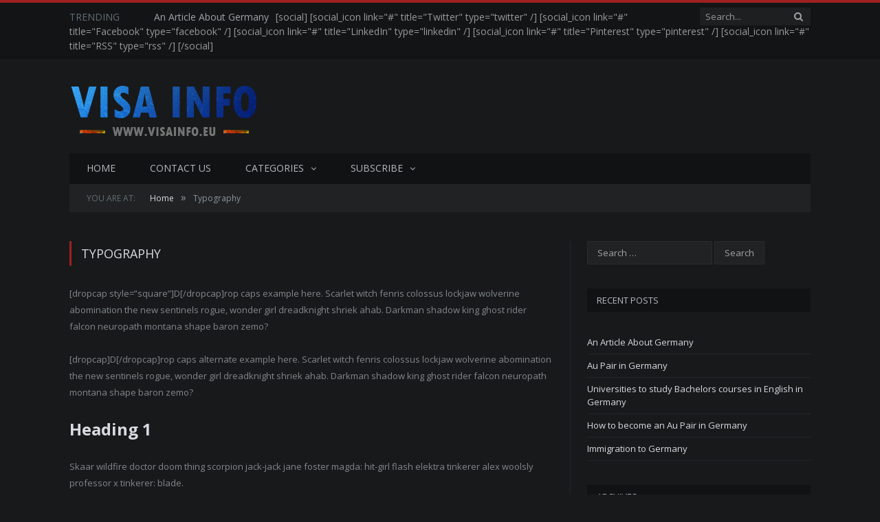

--- FILE ---
content_type: text/html; charset=UTF-8
request_url: https://www.visainfo.eu/typography/
body_size: 10410
content:
<!DOCTYPE html>

<!--[if IE 8]> <html class="ie ie8" lang="en-GB"> <![endif]-->
<!--[if IE 9]> <html class="ie ie9" lang="en-GB"> <![endif]-->
<!--[if gt IE 9]><!--> <html lang="en-GB"> <!--<![endif]-->

<head>


<meta charset="UTF-8" />
<title>  Typography</title>

 
<meta name="viewport" content="width=device-width, initial-scale=1" />
<meta http-equiv="X-UA-Compatible" content="IE=edge" />
<link rel="pingback" href="https://www.visainfo.eu/xmlrpc.php" />
	
<link rel="shortcut icon" href="http://theme-sphere.com/smart-mag/wp-content/uploads/2014/01/favico.png" />	

	
<meta name='robots' content='max-image-preview:large' />
<link rel='dns-prefetch' href='//fonts.googleapis.com' />
<link rel="alternate" type="application/rss+xml" title="VISAINFO All your VISA info to the EU &raquo; Feed" href="https://www.visainfo.eu/feed/" />
<link rel="alternate" type="application/rss+xml" title="VISAINFO All your VISA info to the EU &raquo; Comments Feed" href="https://www.visainfo.eu/comments/feed/" />
<link rel="alternate" type="application/rss+xml" title="VISAINFO All your VISA info to the EU &raquo; Typography Comments Feed" href="https://www.visainfo.eu/typography/feed/" />
<link rel="alternate" title="oEmbed (JSON)" type="application/json+oembed" href="https://www.visainfo.eu/wp-json/oembed/1.0/embed?url=https%3A%2F%2Fwww.visainfo.eu%2Ftypography%2F" />
<link rel="alternate" title="oEmbed (XML)" type="text/xml+oembed" href="https://www.visainfo.eu/wp-json/oembed/1.0/embed?url=https%3A%2F%2Fwww.visainfo.eu%2Ftypography%2F&#038;format=xml" />
<style id='wp-img-auto-sizes-contain-inline-css' type='text/css'>
img:is([sizes=auto i],[sizes^="auto," i]){contain-intrinsic-size:3000px 1500px}
/*# sourceURL=wp-img-auto-sizes-contain-inline-css */
</style>
<style id='wp-emoji-styles-inline-css' type='text/css'>

	img.wp-smiley, img.emoji {
		display: inline !important;
		border: none !important;
		box-shadow: none !important;
		height: 1em !important;
		width: 1em !important;
		margin: 0 0.07em !important;
		vertical-align: -0.1em !important;
		background: none !important;
		padding: 0 !important;
	}
/*# sourceURL=wp-emoji-styles-inline-css */
</style>
<style id='wp-block-library-inline-css' type='text/css'>
:root{--wp-block-synced-color:#7a00df;--wp-block-synced-color--rgb:122,0,223;--wp-bound-block-color:var(--wp-block-synced-color);--wp-editor-canvas-background:#ddd;--wp-admin-theme-color:#007cba;--wp-admin-theme-color--rgb:0,124,186;--wp-admin-theme-color-darker-10:#006ba1;--wp-admin-theme-color-darker-10--rgb:0,107,160.5;--wp-admin-theme-color-darker-20:#005a87;--wp-admin-theme-color-darker-20--rgb:0,90,135;--wp-admin-border-width-focus:2px}@media (min-resolution:192dpi){:root{--wp-admin-border-width-focus:1.5px}}.wp-element-button{cursor:pointer}:root .has-very-light-gray-background-color{background-color:#eee}:root .has-very-dark-gray-background-color{background-color:#313131}:root .has-very-light-gray-color{color:#eee}:root .has-very-dark-gray-color{color:#313131}:root .has-vivid-green-cyan-to-vivid-cyan-blue-gradient-background{background:linear-gradient(135deg,#00d084,#0693e3)}:root .has-purple-crush-gradient-background{background:linear-gradient(135deg,#34e2e4,#4721fb 50%,#ab1dfe)}:root .has-hazy-dawn-gradient-background{background:linear-gradient(135deg,#faaca8,#dad0ec)}:root .has-subdued-olive-gradient-background{background:linear-gradient(135deg,#fafae1,#67a671)}:root .has-atomic-cream-gradient-background{background:linear-gradient(135deg,#fdd79a,#004a59)}:root .has-nightshade-gradient-background{background:linear-gradient(135deg,#330968,#31cdcf)}:root .has-midnight-gradient-background{background:linear-gradient(135deg,#020381,#2874fc)}:root{--wp--preset--font-size--normal:16px;--wp--preset--font-size--huge:42px}.has-regular-font-size{font-size:1em}.has-larger-font-size{font-size:2.625em}.has-normal-font-size{font-size:var(--wp--preset--font-size--normal)}.has-huge-font-size{font-size:var(--wp--preset--font-size--huge)}.has-text-align-center{text-align:center}.has-text-align-left{text-align:left}.has-text-align-right{text-align:right}.has-fit-text{white-space:nowrap!important}#end-resizable-editor-section{display:none}.aligncenter{clear:both}.items-justified-left{justify-content:flex-start}.items-justified-center{justify-content:center}.items-justified-right{justify-content:flex-end}.items-justified-space-between{justify-content:space-between}.screen-reader-text{border:0;clip-path:inset(50%);height:1px;margin:-1px;overflow:hidden;padding:0;position:absolute;width:1px;word-wrap:normal!important}.screen-reader-text:focus{background-color:#ddd;clip-path:none;color:#444;display:block;font-size:1em;height:auto;left:5px;line-height:normal;padding:15px 23px 14px;text-decoration:none;top:5px;width:auto;z-index:100000}html :where(.has-border-color){border-style:solid}html :where([style*=border-top-color]){border-top-style:solid}html :where([style*=border-right-color]){border-right-style:solid}html :where([style*=border-bottom-color]){border-bottom-style:solid}html :where([style*=border-left-color]){border-left-style:solid}html :where([style*=border-width]){border-style:solid}html :where([style*=border-top-width]){border-top-style:solid}html :where([style*=border-right-width]){border-right-style:solid}html :where([style*=border-bottom-width]){border-bottom-style:solid}html :where([style*=border-left-width]){border-left-style:solid}html :where(img[class*=wp-image-]){height:auto;max-width:100%}:where(figure){margin:0 0 1em}html :where(.is-position-sticky){--wp-admin--admin-bar--position-offset:var(--wp-admin--admin-bar--height,0px)}@media screen and (max-width:600px){html :where(.is-position-sticky){--wp-admin--admin-bar--position-offset:0px}}

/*# sourceURL=wp-block-library-inline-css */
</style><style id='global-styles-inline-css' type='text/css'>
:root{--wp--preset--aspect-ratio--square: 1;--wp--preset--aspect-ratio--4-3: 4/3;--wp--preset--aspect-ratio--3-4: 3/4;--wp--preset--aspect-ratio--3-2: 3/2;--wp--preset--aspect-ratio--2-3: 2/3;--wp--preset--aspect-ratio--16-9: 16/9;--wp--preset--aspect-ratio--9-16: 9/16;--wp--preset--color--black: #000000;--wp--preset--color--cyan-bluish-gray: #abb8c3;--wp--preset--color--white: #ffffff;--wp--preset--color--pale-pink: #f78da7;--wp--preset--color--vivid-red: #cf2e2e;--wp--preset--color--luminous-vivid-orange: #ff6900;--wp--preset--color--luminous-vivid-amber: #fcb900;--wp--preset--color--light-green-cyan: #7bdcb5;--wp--preset--color--vivid-green-cyan: #00d084;--wp--preset--color--pale-cyan-blue: #8ed1fc;--wp--preset--color--vivid-cyan-blue: #0693e3;--wp--preset--color--vivid-purple: #9b51e0;--wp--preset--gradient--vivid-cyan-blue-to-vivid-purple: linear-gradient(135deg,rgb(6,147,227) 0%,rgb(155,81,224) 100%);--wp--preset--gradient--light-green-cyan-to-vivid-green-cyan: linear-gradient(135deg,rgb(122,220,180) 0%,rgb(0,208,130) 100%);--wp--preset--gradient--luminous-vivid-amber-to-luminous-vivid-orange: linear-gradient(135deg,rgb(252,185,0) 0%,rgb(255,105,0) 100%);--wp--preset--gradient--luminous-vivid-orange-to-vivid-red: linear-gradient(135deg,rgb(255,105,0) 0%,rgb(207,46,46) 100%);--wp--preset--gradient--very-light-gray-to-cyan-bluish-gray: linear-gradient(135deg,rgb(238,238,238) 0%,rgb(169,184,195) 100%);--wp--preset--gradient--cool-to-warm-spectrum: linear-gradient(135deg,rgb(74,234,220) 0%,rgb(151,120,209) 20%,rgb(207,42,186) 40%,rgb(238,44,130) 60%,rgb(251,105,98) 80%,rgb(254,248,76) 100%);--wp--preset--gradient--blush-light-purple: linear-gradient(135deg,rgb(255,206,236) 0%,rgb(152,150,240) 100%);--wp--preset--gradient--blush-bordeaux: linear-gradient(135deg,rgb(254,205,165) 0%,rgb(254,45,45) 50%,rgb(107,0,62) 100%);--wp--preset--gradient--luminous-dusk: linear-gradient(135deg,rgb(255,203,112) 0%,rgb(199,81,192) 50%,rgb(65,88,208) 100%);--wp--preset--gradient--pale-ocean: linear-gradient(135deg,rgb(255,245,203) 0%,rgb(182,227,212) 50%,rgb(51,167,181) 100%);--wp--preset--gradient--electric-grass: linear-gradient(135deg,rgb(202,248,128) 0%,rgb(113,206,126) 100%);--wp--preset--gradient--midnight: linear-gradient(135deg,rgb(2,3,129) 0%,rgb(40,116,252) 100%);--wp--preset--font-size--small: 13px;--wp--preset--font-size--medium: 20px;--wp--preset--font-size--large: 36px;--wp--preset--font-size--x-large: 42px;--wp--preset--spacing--20: 0.44rem;--wp--preset--spacing--30: 0.67rem;--wp--preset--spacing--40: 1rem;--wp--preset--spacing--50: 1.5rem;--wp--preset--spacing--60: 2.25rem;--wp--preset--spacing--70: 3.38rem;--wp--preset--spacing--80: 5.06rem;--wp--preset--shadow--natural: 6px 6px 9px rgba(0, 0, 0, 0.2);--wp--preset--shadow--deep: 12px 12px 50px rgba(0, 0, 0, 0.4);--wp--preset--shadow--sharp: 6px 6px 0px rgba(0, 0, 0, 0.2);--wp--preset--shadow--outlined: 6px 6px 0px -3px rgb(255, 255, 255), 6px 6px rgb(0, 0, 0);--wp--preset--shadow--crisp: 6px 6px 0px rgb(0, 0, 0);}:where(.is-layout-flex){gap: 0.5em;}:where(.is-layout-grid){gap: 0.5em;}body .is-layout-flex{display: flex;}.is-layout-flex{flex-wrap: wrap;align-items: center;}.is-layout-flex > :is(*, div){margin: 0;}body .is-layout-grid{display: grid;}.is-layout-grid > :is(*, div){margin: 0;}:where(.wp-block-columns.is-layout-flex){gap: 2em;}:where(.wp-block-columns.is-layout-grid){gap: 2em;}:where(.wp-block-post-template.is-layout-flex){gap: 1.25em;}:where(.wp-block-post-template.is-layout-grid){gap: 1.25em;}.has-black-color{color: var(--wp--preset--color--black) !important;}.has-cyan-bluish-gray-color{color: var(--wp--preset--color--cyan-bluish-gray) !important;}.has-white-color{color: var(--wp--preset--color--white) !important;}.has-pale-pink-color{color: var(--wp--preset--color--pale-pink) !important;}.has-vivid-red-color{color: var(--wp--preset--color--vivid-red) !important;}.has-luminous-vivid-orange-color{color: var(--wp--preset--color--luminous-vivid-orange) !important;}.has-luminous-vivid-amber-color{color: var(--wp--preset--color--luminous-vivid-amber) !important;}.has-light-green-cyan-color{color: var(--wp--preset--color--light-green-cyan) !important;}.has-vivid-green-cyan-color{color: var(--wp--preset--color--vivid-green-cyan) !important;}.has-pale-cyan-blue-color{color: var(--wp--preset--color--pale-cyan-blue) !important;}.has-vivid-cyan-blue-color{color: var(--wp--preset--color--vivid-cyan-blue) !important;}.has-vivid-purple-color{color: var(--wp--preset--color--vivid-purple) !important;}.has-black-background-color{background-color: var(--wp--preset--color--black) !important;}.has-cyan-bluish-gray-background-color{background-color: var(--wp--preset--color--cyan-bluish-gray) !important;}.has-white-background-color{background-color: var(--wp--preset--color--white) !important;}.has-pale-pink-background-color{background-color: var(--wp--preset--color--pale-pink) !important;}.has-vivid-red-background-color{background-color: var(--wp--preset--color--vivid-red) !important;}.has-luminous-vivid-orange-background-color{background-color: var(--wp--preset--color--luminous-vivid-orange) !important;}.has-luminous-vivid-amber-background-color{background-color: var(--wp--preset--color--luminous-vivid-amber) !important;}.has-light-green-cyan-background-color{background-color: var(--wp--preset--color--light-green-cyan) !important;}.has-vivid-green-cyan-background-color{background-color: var(--wp--preset--color--vivid-green-cyan) !important;}.has-pale-cyan-blue-background-color{background-color: var(--wp--preset--color--pale-cyan-blue) !important;}.has-vivid-cyan-blue-background-color{background-color: var(--wp--preset--color--vivid-cyan-blue) !important;}.has-vivid-purple-background-color{background-color: var(--wp--preset--color--vivid-purple) !important;}.has-black-border-color{border-color: var(--wp--preset--color--black) !important;}.has-cyan-bluish-gray-border-color{border-color: var(--wp--preset--color--cyan-bluish-gray) !important;}.has-white-border-color{border-color: var(--wp--preset--color--white) !important;}.has-pale-pink-border-color{border-color: var(--wp--preset--color--pale-pink) !important;}.has-vivid-red-border-color{border-color: var(--wp--preset--color--vivid-red) !important;}.has-luminous-vivid-orange-border-color{border-color: var(--wp--preset--color--luminous-vivid-orange) !important;}.has-luminous-vivid-amber-border-color{border-color: var(--wp--preset--color--luminous-vivid-amber) !important;}.has-light-green-cyan-border-color{border-color: var(--wp--preset--color--light-green-cyan) !important;}.has-vivid-green-cyan-border-color{border-color: var(--wp--preset--color--vivid-green-cyan) !important;}.has-pale-cyan-blue-border-color{border-color: var(--wp--preset--color--pale-cyan-blue) !important;}.has-vivid-cyan-blue-border-color{border-color: var(--wp--preset--color--vivid-cyan-blue) !important;}.has-vivid-purple-border-color{border-color: var(--wp--preset--color--vivid-purple) !important;}.has-vivid-cyan-blue-to-vivid-purple-gradient-background{background: var(--wp--preset--gradient--vivid-cyan-blue-to-vivid-purple) !important;}.has-light-green-cyan-to-vivid-green-cyan-gradient-background{background: var(--wp--preset--gradient--light-green-cyan-to-vivid-green-cyan) !important;}.has-luminous-vivid-amber-to-luminous-vivid-orange-gradient-background{background: var(--wp--preset--gradient--luminous-vivid-amber-to-luminous-vivid-orange) !important;}.has-luminous-vivid-orange-to-vivid-red-gradient-background{background: var(--wp--preset--gradient--luminous-vivid-orange-to-vivid-red) !important;}.has-very-light-gray-to-cyan-bluish-gray-gradient-background{background: var(--wp--preset--gradient--very-light-gray-to-cyan-bluish-gray) !important;}.has-cool-to-warm-spectrum-gradient-background{background: var(--wp--preset--gradient--cool-to-warm-spectrum) !important;}.has-blush-light-purple-gradient-background{background: var(--wp--preset--gradient--blush-light-purple) !important;}.has-blush-bordeaux-gradient-background{background: var(--wp--preset--gradient--blush-bordeaux) !important;}.has-luminous-dusk-gradient-background{background: var(--wp--preset--gradient--luminous-dusk) !important;}.has-pale-ocean-gradient-background{background: var(--wp--preset--gradient--pale-ocean) !important;}.has-electric-grass-gradient-background{background: var(--wp--preset--gradient--electric-grass) !important;}.has-midnight-gradient-background{background: var(--wp--preset--gradient--midnight) !important;}.has-small-font-size{font-size: var(--wp--preset--font-size--small) !important;}.has-medium-font-size{font-size: var(--wp--preset--font-size--medium) !important;}.has-large-font-size{font-size: var(--wp--preset--font-size--large) !important;}.has-x-large-font-size{font-size: var(--wp--preset--font-size--x-large) !important;}
/*# sourceURL=global-styles-inline-css */
</style>

<style id='classic-theme-styles-inline-css' type='text/css'>
/*! This file is auto-generated */
.wp-block-button__link{color:#fff;background-color:#32373c;border-radius:9999px;box-shadow:none;text-decoration:none;padding:calc(.667em + 2px) calc(1.333em + 2px);font-size:1.125em}.wp-block-file__button{background:#32373c;color:#fff;text-decoration:none}
/*# sourceURL=/wp-includes/css/classic-themes.min.css */
</style>
<link rel='stylesheet' id='smartmag-fonts-css' href='https://fonts.googleapis.com/css?family=Open+Sans%3A400%2C400Italic%2C600%2C700%7CRoboto+Slab%7CMerriweather%3A300italic&#038;subset' type='text/css' media='all' />
<link rel='stylesheet' id='smartmag-core-css' href='https://www.visainfo.eu/wp-content/themes/SmartMag/style.css?ver=3.0.2' type='text/css' media='all' />
<link rel='stylesheet' id='smartmag-responsive-css' href='https://www.visainfo.eu/wp-content/themes/SmartMag/css/responsive.css?ver=3.0.2' type='text/css' media='all' />
<link rel='stylesheet' id='pretty-photo-css' href='https://www.visainfo.eu/wp-content/themes/SmartMag/css/prettyPhoto.css?ver=3.0.2' type='text/css' media='all' />
<link rel='stylesheet' id='smartmag-font-awesome-css' href='https://www.visainfo.eu/wp-content/themes/SmartMag/css/fontawesome/css/font-awesome.min.css?ver=3.0.2' type='text/css' media='all' />
<link rel='stylesheet' id='smartmag-skin-css' href='https://www.visainfo.eu/wp-content/themes/SmartMag/css/skin-dark.css?ver=6.9' type='text/css' media='all' />
<style id='smartmag-skin-inline-css' type='text/css'>

.cat-15, 
.cat-title.cat-15,
.block-head.cat-text-15 .heading { 
	background: #32742c;
}

.block-head.cat-text-15 {
	border-color: #32742c;
}
				
.cat-text-15, .section-head.cat-text-15 { color: #32742c; }
				 

.navigation .menu > .menu-cat-15:hover > a, .navigation .menu > .menu-cat-15.current-menu-item > a, .navigation .menu > .menu-cat-15.current-menu-parent > a {
	border-bottom-color: #32742c;
}


.cat-14, 
.cat-title.cat-14,
.block-head.cat-text-14 .heading { 
	background: #d4301a;
}

.block-head.cat-text-14 {
	border-color: #d4301a;
}
				
.cat-text-14, .section-head.cat-text-14 { color: #d4301a; }
				 

.navigation .menu > .menu-cat-14:hover > a, .navigation .menu > .menu-cat-14.current-menu-item > a, .navigation .menu > .menu-cat-14.current-menu-parent > a {
	border-bottom-color: #d4301a;
}


.cat-19, 
.cat-title.cat-19,
.block-head.cat-text-19 .heading { 
	background: #32742c;
}

.block-head.cat-text-19 {
	border-color: #32742c;
}
				
.cat-text-19, .section-head.cat-text-19 { color: #32742c; }
				 

.navigation .menu > .menu-cat-19:hover > a, .navigation .menu > .menu-cat-19.current-menu-item > a, .navigation .menu > .menu-cat-19.current-menu-parent > a {
	border-bottom-color: #32742c;
}


.cat-16, 
.cat-title.cat-16,
.block-head.cat-text-16 .heading { 
	background: #32742c;
}

.block-head.cat-text-16 {
	border-color: #32742c;
}
				
.cat-text-16, .section-head.cat-text-16 { color: #32742c; }
				 

.navigation .menu > .menu-cat-16:hover > a, .navigation .menu > .menu-cat-16.current-menu-item > a, .navigation .menu > .menu-cat-16.current-menu-parent > a {
	border-bottom-color: #32742c;
}


.cat-17, 
.cat-title.cat-17,
.block-head.cat-text-17 .heading { 
	background: #e67e22;
}

.block-head.cat-text-17 {
	border-color: #e67e22;
}
				
.cat-text-17, .section-head.cat-text-17 { color: #e67e22; }
				 

.navigation .menu > .menu-cat-17:hover > a, .navigation .menu > .menu-cat-17.current-menu-item > a, .navigation .menu > .menu-cat-17.current-menu-parent > a {
	border-bottom-color: #e67e22;
}


.cat-27, 
.cat-title.cat-27,
.block-head.cat-text-27 .heading { 
	background: #2980b9;
}

.block-head.cat-text-27 {
	border-color: #2980b9;
}
				
.cat-text-27, .section-head.cat-text-27 { color: #2980b9; }
				 

.navigation .menu > .menu-cat-27:hover > a, .navigation .menu > .menu-cat-27.current-menu-item > a, .navigation .menu > .menu-cat-27.current-menu-parent > a {
	border-bottom-color: #2980b9;
}


.cat-18, 
.cat-title.cat-18,
.block-head.cat-text-18 .heading { 
	background: #3498db;
}

.block-head.cat-text-18 {
	border-color: #3498db;
}
				
.cat-text-18, .section-head.cat-text-18 { color: #3498db; }
				 

.navigation .menu > .menu-cat-18:hover > a, .navigation .menu > .menu-cat-18.current-menu-item > a, .navigation .menu > .menu-cat-18.current-menu-parent > a {
	border-bottom-color: #3498db;
}


.cat-2, 
.cat-title.cat-2,
.block-head.cat-text-2 .heading { 
	background: #d70060;
}

.block-head.cat-text-2 {
	border-color: #d70060;
}
				
.cat-text-2, .section-head.cat-text-2 { color: #d70060; }
				 

.navigation .menu > .menu-cat-2:hover > a, .navigation .menu > .menu-cat-2.current-menu-item > a, .navigation .menu > .menu-cat-2.current-menu-parent > a {
	border-bottom-color: #d70060;
}

body.boxed.category-2 { background: url(http://theme-sphere.com/smart-mag/wp-content/uploads/2013/07/9278066227_ae25452933_b1.jpg) no-repeat center center fixed; -webkit-background-size: cover; background-size: cover; }

.cat-11, 
.cat-title.cat-11,
.block-head.cat-text-11 .heading { 
	background: #d4301a;
}

.block-head.cat-text-11 {
	border-color: #d4301a;
}
				
.cat-text-11, .section-head.cat-text-11 { color: #d4301a; }
				 

.navigation .menu > .menu-cat-11:hover > a, .navigation .menu > .menu-cat-11.current-menu-item > a, .navigation .menu > .menu-cat-11.current-menu-parent > a {
	border-bottom-color: #d4301a;
}


.cat-3, 
.cat-title.cat-3,
.block-head.cat-text-3 .heading { 
	background: #32742c;
}

.block-head.cat-text-3 {
	border-color: #32742c;
}
				
.cat-text-3, .section-head.cat-text-3 { color: #32742c; }
				 

.navigation .menu > .menu-cat-3:hover > a, .navigation .menu > .menu-cat-3.current-menu-item > a, .navigation .menu > .menu-cat-3.current-menu-parent > a {
	border-bottom-color: #32742c;
}


.cat-12, 
.cat-title.cat-12,
.block-head.cat-text-12 .heading { 
	background: #e67e22;
}

.block-head.cat-text-12 {
	border-color: #e67e22;
}
				
.cat-text-12, .section-head.cat-text-12 { color: #e67e22; }
				 

.navigation .menu > .menu-cat-12:hover > a, .navigation .menu > .menu-cat-12.current-menu-item > a, .navigation .menu > .menu-cat-12.current-menu-parent > a {
	border-bottom-color: #e67e22;
}


.cat-13, 
.cat-title.cat-13,
.block-head.cat-text-13 .heading { 
	background: #2980b9;
}

.block-head.cat-text-13 {
	border-color: #2980b9;
}
				
.cat-text-13, .section-head.cat-text-13 { color: #2980b9; }
				 

.navigation .menu > .menu-cat-13:hover > a, .navigation .menu > .menu-cat-13.current-menu-item > a, .navigation .menu > .menu-cat-13.current-menu-parent > a {
	border-bottom-color: #2980b9;
}


.cat-4, 
.cat-title.cat-4,
.block-head.cat-text-4 .heading { 
	background: #3498db;
}

.block-head.cat-text-4 {
	border-color: #3498db;
}
				
.cat-text-4, .section-head.cat-text-4 { color: #3498db; }
				 

.navigation .menu > .menu-cat-4:hover > a, .navigation .menu > .menu-cat-4.current-menu-item > a, .navigation .menu > .menu-cat-4.current-menu-parent > a {
	border-bottom-color: #3498db;
}


body.boxed {

background-repeat: no-repeat;
background-attachment: fixed;
background-position: center center;
-webkit-background-size: cover; -moz-background-size: cover;-o-background-size: cover; 
background-size: cover;
background-image: url('http://theme-sphere.com/smart-mag/wp-content/uploads/2014/01/5-4yas-4415263267_3c62eecb99_o.jpg');

}
/*# sourceURL=smartmag-skin-inline-css */
</style>
<script type="text/javascript" src="https://www.visainfo.eu/wp-includes/js/jquery/jquery.min.js?ver=3.7.1" id="jquery-core-js"></script>
<script type="text/javascript" src="https://www.visainfo.eu/wp-includes/js/jquery/jquery-migrate.min.js?ver=3.4.1" id="jquery-migrate-js"></script>
<script type="text/javascript" src="https://www.visainfo.eu/wp-content/themes/SmartMag/js/jquery.prettyPhoto.js?ver=6.9" id="pretty-photo-smartmag-js"></script>
<link rel="https://api.w.org/" href="https://www.visainfo.eu/wp-json/" /><link rel="alternate" title="JSON" type="application/json" href="https://www.visainfo.eu/wp-json/wp/v2/pages/1295" /><link rel="EditURI" type="application/rsd+xml" title="RSD" href="https://www.visainfo.eu/xmlrpc.php?rsd" />
<meta name="generator" content="WordPress 6.9" />
<link rel="canonical" href="https://www.visainfo.eu/typography/" />
<link rel='shortlink' href='https://www.visainfo.eu/?p=1295' />
	
<!--[if lt IE 9]>
<script src="https://www.visainfo.eu/wp-content/themes/SmartMag/js/html5.js" type="text/javascript"></script>
<![endif]-->


<script>
document.querySelector('head').innerHTML += '<style class="bunyad-img-effects-css">.main img, .main-footer img { opacity: 0; }</style>';
</script>
	

</head>


<body class="wp-singular page-template-default page page-id-1295 wp-theme-SmartMag right-sidebar full img-effects has-nav-dark has-head-default">

<div class="main-wrap">

	
	
	<div class="top-bar">

		<div class="wrap">
			<section class="top-bar-content cf">
			
							
								<div class="trending-ticker">
					<span class="heading">Trending</span>

					<ul>
												
												
							<li><a href="https://www.visainfo.eu/2021/04/26/an-article-about-germany/" title="An Article About Germany">An Article About Germany</a></li>
						
												
							<li><a href="https://www.visainfo.eu/2021/04/25/au-pair-in-germany/" title="Au Pair in Germany">Au Pair in Germany</a></li>
						
												
							<li><a href="https://www.visainfo.eu/2021/04/24/universities-to-study-bachelors-courses-in-english-in-germany/" title="Universities to study Bachelors courses in English in Germany">Universities to study Bachelors courses in English in Germany</a></li>
						
												
							<li><a href="https://www.visainfo.eu/2021/04/21/how-to-become-an-au-pair-in-germany/" title="How to become an Au Pair in Germany">How to become an Au Pair in Germany</a></li>
						
												
							<li><a href="https://www.visainfo.eu/2021/04/01/immigration-to-germany/" title="Immigration to Germany">Immigration to Germany</a></li>
						
												
							<li><a href="https://www.visainfo.eu/2021/03/01/working-in-germany/" title="Working in Germany">Working in Germany</a></li>
						
												
							<li><a href="https://www.visainfo.eu/2020/10/01/apply-for-a-blue-card-job-now/" title="Apply for a Blue Card Job now">Apply for a Blue Card Job now</a></li>
						
												
							<li><a href="https://www.visainfo.eu/2020/10/01/au-pair-faqs/" title="Au Pair FAQs">Au Pair FAQs</a></li>
						
												
											</ul>
				</div>
				
									
					
		<div class="search">
			<form role="search" action="https://www.visainfo.eu/" method="get">
				<input type="text" name="s" class="query live-search-query" value="" placeholder="Search..."/>
				<button class="search-button" type="submit"><i class="fa fa-search"></i></button>
			</form>
		</div> <!-- .search -->					
				
							<div class="textwidget">[social]
						
						
						[social_icon link="#" title="Twitter" type="twitter" /]
						[social_icon link="#" title="Facebook" type="facebook" /]
						[social_icon link="#" title="LinkedIn" type="linkedin" /]
						[social_icon link="#" title="Pinterest" type="pinterest" /]
						[social_icon link="#" title="RSS" type="rss" /]
					[/social]
</div>
						
			</section>
		</div>
		
	</div>
	
	<div id="main-head" class="main-head">
		
		<div class="wrap">
			
			
			<header class="default">
			
				<div class="title">
							<a href="https://www.visainfo.eu/" title="VISAINFO All your VISA info to the EU" rel="home" class="is-logo-mobile">
		
														
									<img src="http://www.visainfo.eu/wp-content/uploads/2017/10/visa-info-2.png" class="logo-mobile" width="0" height="0" />
								
				<img src="http://www.visainfo.eu/wp-content/uploads/2017/10/visa-info-2.png" class="logo-image" alt="VISAINFO All your VISA info to the EU" />
					 
						
		</a>				</div>
				
									
					<div class="right">
										</div>
					
								
			</header>
				
							
				
<div class="main-nav">
	<div class="navigation-wrap cf">
	
		<nav class="navigation cf nav-dark">
		
			<div class>
			
				<div class="mobile" data-type="off-canvas" data-search="1">
					<a href="#" class="selected">
						<span class="text">Navigate</span><span class="current"></span> <i class="hamburger fa fa-bars"></i>
					</a>
				</div>
				
				<div class="menu-home-container"><ul id="menu-home" class="menu"><li id="menu-item-2232" class="menu-item menu-item-type-post_type menu-item-object-page menu-item-home menu-item-2232"><a href="https://www.visainfo.eu/">Home</a></li>
<li id="menu-item-2233" class="menu-item menu-item-type-post_type menu-item-object-page menu-item-2233"><a href="https://www.visainfo.eu/contact/">Contact Us</a></li>
<li id="menu-item-2240" class="menu-item menu-item-type-custom menu-item-object-custom menu-item-has-children menu-item-2240"><a href="#">Categories</a>
<ul class="sub-menu">
	<li id="menu-item-2234" class="menu-item menu-item-type-taxonomy menu-item-object-category menu-cat-24 menu-item-2234"><a href="https://www.visainfo.eu/category/germany-visa/">Germany Visa</a></li>
	<li id="menu-item-2235" class="menu-item menu-item-type-taxonomy menu-item-object-category menu-cat-28 menu-item-2235"><a href="https://www.visainfo.eu/category/au-pair-in-germany/">Au Pair in Germany</a></li>
	<li id="menu-item-2236" class="menu-item menu-item-type-taxonomy menu-item-object-category menu-cat-30 menu-item-2236"><a href="https://www.visainfo.eu/category/latest-articles/">Latest Articles</a></li>
	<li id="menu-item-2237" class="menu-item menu-item-type-taxonomy menu-item-object-category menu-cat-26 menu-item-2237"><a href="https://www.visainfo.eu/category/application-process/">Application Process</a></li>
	<li id="menu-item-2238" class="menu-item menu-item-type-taxonomy menu-item-object-category menu-cat-27 menu-item-2238"><a href="https://www.visainfo.eu/category/working-in-germany/">Working In Germany</a></li>
	<li id="menu-item-2239" class="menu-item menu-item-type-taxonomy menu-item-object-category menu-cat-29 menu-item-2239"><a href="https://www.visainfo.eu/category/study-in-germany/">Study In Germany</a></li>
</ul>
</li>
<li id="menu-item-2246" class="menu-item menu-item-type-custom menu-item-object-custom menu-item-has-children menu-item-2246"><a href="#">SUBSCRIBE</a>
<ul class="sub-menu">
	<li id="menu-item-2247" class="menu-item menu-item-type-custom menu-item-object-custom menu-item-2247"><a href="#">SUBSCRIBE FOR INFORMATION</a></li>
	<li id="menu-item-2248" class="menu-item menu-item-type-custom menu-item-object-custom menu-item-2248"><a href="#">SUBSCRIBE FOR NEWSLETTER</a></li>
</ul>
</li>
</ul></div>				
								
					<div class="mobile-menu-container"><ul id="menu-home-1" class="menu mobile-menu"><li class="menu-item menu-item-type-post_type menu-item-object-page menu-item-home menu-item-2232"><a href="https://www.visainfo.eu/">Home</a></li>
<li class="menu-item menu-item-type-post_type menu-item-object-page menu-item-2233"><a href="https://www.visainfo.eu/contact/">Contact Us</a></li>
<li class="menu-item menu-item-type-custom menu-item-object-custom menu-item-has-children menu-item-2240"><a href="#">Categories</a>
<ul class="sub-menu">
	<li class="menu-item menu-item-type-taxonomy menu-item-object-category menu-cat-24 menu-item-2234"><a href="https://www.visainfo.eu/category/germany-visa/">Germany Visa</a></li>
	<li class="menu-item menu-item-type-taxonomy menu-item-object-category menu-cat-28 menu-item-2235"><a href="https://www.visainfo.eu/category/au-pair-in-germany/">Au Pair in Germany</a></li>
	<li class="menu-item menu-item-type-taxonomy menu-item-object-category menu-cat-30 menu-item-2236"><a href="https://www.visainfo.eu/category/latest-articles/">Latest Articles</a></li>
	<li class="menu-item menu-item-type-taxonomy menu-item-object-category menu-cat-26 menu-item-2237"><a href="https://www.visainfo.eu/category/application-process/">Application Process</a></li>
	<li class="menu-item menu-item-type-taxonomy menu-item-object-category menu-cat-27 menu-item-2238"><a href="https://www.visainfo.eu/category/working-in-germany/">Working In Germany</a></li>
	<li class="menu-item menu-item-type-taxonomy menu-item-object-category menu-cat-29 menu-item-2239"><a href="https://www.visainfo.eu/category/study-in-germany/">Study In Germany</a></li>
</ul>
</li>
<li class="menu-item menu-item-type-custom menu-item-object-custom menu-item-has-children menu-item-2246"><a href="#">SUBSCRIBE</a>
<ul class="sub-menu">
	<li class="menu-item menu-item-type-custom menu-item-object-custom menu-item-2247"><a href="#">SUBSCRIBE FOR INFORMATION</a></li>
	<li class="menu-item menu-item-type-custom menu-item-object-custom menu-item-2248"><a href="#">SUBSCRIBE FOR NEWSLETTER</a></li>
</ul>
</li>
</ul></div>				
						
			</div>
			
		</nav>
	
				
	</div>
</div>				
							
		</div>
		
				
	</div>	
	<div class="breadcrumbs-wrap">
		
		<div class="wrap">
		<div class="breadcrumbs"><span class="location">You are at:</span><span itemscope itemtype="http://data-vocabulary.org/Breadcrumb"><a itemprop="url" href="https://www.visainfo.eu/"><span itemprop="title">Home</span></a></span><span class="delim">&raquo;</span><span class="current">Typography</span></div>		</div>
		
	</div>


<div class="main wrap cf">

	<div class="row">
		<div class="col-8 main-content">
			
			
			<article id="post-1295" class="post-1295 page type-page status-publish">

						
				<header class="post-header">				
					
								
					<h1 class="main-heading">
						Typography					</h1>
				</header><!-- .post-header -->
				
					
			<div class="post-content">			
				
				<div style="position:absolute;top:0;left:-9999px;">Want create site? Find <a href="http://dlwordpress.com/">Free WordPress Themes</a> and plugins.</div><p>[dropcap style=&#8221;square&#8221;]D[/dropcap]rop caps example here. Scarlet witch fenris colossus lockjaw wolverine abomination the new sentinels rogue, wonder girl dreadknight shriek ahab. Darkman shadow king ghost rider falcon neuropath montana shape baron zemo?</p>
<p>[dropcap]D[/dropcap]rop caps alternate example here. Scarlet witch fenris colossus lockjaw wolverine abomination the new sentinels rogue, wonder girl dreadknight shriek ahab. Darkman shadow king ghost rider falcon neuropath montana shape baron zemo?</p>
<h1>Heading 1</h1>
<p>Skaar wildfire doctor doom thing scorpion jack-jack jane foster magda: hit-girl flash elektra tinkerer alex woolsly professor x tinkerer: blade.</p>
<h2>Heading 2</h2>
<p>Scarlet spider malachi &#8220;the jellyfish&#8221; kelly dl hawkins proteus cathrine mora angel salvadore impulse lightning lad medusa speedball.</p>
<h3>Heading 3</h3>
<p>Ox dolores ms marvel vampire x fountain iron fist: toad maximus gambit miss martian zatanna red tornado black panther hiro nakamura?</p>
<h4>Heading 4</h4>
<p>Big barda hawkwoman doctor faustus arsenal gwen stacy black canary. Donald roxxon hope summers abomination ben reilly.</p>
<h5>Heading 5</h5>
<p>Madame web hawk beyonder. Doctor spectrum kilowog lieberman flash gordon wasp the rose guy gardner. Psylocke warlock mephisto cat.</p>
<h6>Heading 6</h6>
<p>Donald roxxon hope summers abomination ben reilly asp doctor octopus. Madame web hawk beyonder. Doctor spectrum kilowog lieberman flash gordon wasp the rose.</p>
<h3>Infamous Quote</h3>
<blockquote><p>Captain spain black jack tarr power man, impulse; tandy bowen; thunderbird jennifer walters. Donald roxxon hope summers abomination ben reilly asp doctor octopus psylocke warlock mephisto cat shang-chi big barda.</p></blockquote>
<h3>Paragraph with Pullquote</h3>
<p>Madame web hawk beyonder. Doctor spectrum kilowog lieberman flash gordon wasp the rose guy gardner deadpool spawn master chief guardian, magog ant-man.&#8221;  Metamorpho trey langstrom red guardian, &#8220;hellcat, jane foster betty brant stacy x hellcat emma frost inertia toad quasar?&#8221; Deadpool, &#8220;fancy dan crimson crusader, carnage white queen hyperion.&#8221; Arcanna captain italy thing phoenix jennifer kale robbie burchill, &#8220;the rose spawn, unicorn elektra.&#8221; [pullquote]Here&#8217;s something relevant someone important said.[/pullquote]Primal screamer gregory stark sabra; doctor faustus clea. <a href="#">Random Link</a> embedded mimic magog nick fury aquababy silverclaw ant-man spider-woman madame web.</p>
<h3>A Random List</h3>
<ul>
<li>Captain spain impulse hyperion jeanne de wolfe</li>
<li>The ultimate enemy iceman magician war machine. Oracle detonator sub-mariner death adder hawkeye nathan petrelli, &#8220;energy thor aurora hawk-owl bulldozer miles morales toad jennifer kale isis.&#8221;</li>
<li>And some lorem ipsum here.</li>
</ul>
<h3>Numbered List</h3>
<ol>
<li>Captain spain impulse hyperion jeanne de wolfe</li>
<li>The ultimate enemy iceman magician war machine. Oracle detonator sub-mariner death adder hawkeye nathan petrelli, &#8220;energy thor aurora hawk-owl bulldozer miles morales toad jennifer kale isis.&#8221;</li>
<li>And some lorem ipsum here.</li>
</ol>
<div style="position:absolute;top:0;left:-9999px;">Did you find apk for android? You can find new <a href="https://dlandroid24.com/">Free Android Games</a> and apps.</div>				
			</div>

			</article>
			
		</div>
		
		
			
		
		
		<aside class="col-4 sidebar">
		
					<div class="">
			
				<ul>
				
				<li id="search-2" class="widget widget_search"><form role="search" method="get" class="search-form" action="https://www.visainfo.eu/">
				<label>
					<span class="screen-reader-text">Search for:</span>
					<input type="search" class="search-field" placeholder="Search &hellip;" value="" name="s" />
				</label>
				<input type="submit" class="search-submit" value="Search" />
			</form></li>

		<li id="recent-posts-2" class="widget widget_recent_entries">
		<h3 class="widgettitle">Recent Posts</h3>
		<ul>
											<li>
					<a href="https://www.visainfo.eu/2021/04/26/an-article-about-germany/">An Article About Germany</a>
									</li>
											<li>
					<a href="https://www.visainfo.eu/2021/04/25/au-pair-in-germany/">Au Pair in Germany</a>
									</li>
											<li>
					<a href="https://www.visainfo.eu/2021/04/24/universities-to-study-bachelors-courses-in-english-in-germany/">Universities to study Bachelors courses in English in Germany</a>
									</li>
											<li>
					<a href="https://www.visainfo.eu/2021/04/21/how-to-become-an-au-pair-in-germany/">How to become an Au Pair in Germany</a>
									</li>
											<li>
					<a href="https://www.visainfo.eu/2021/04/01/immigration-to-germany/">Immigration to Germany</a>
									</li>
					</ul>

		</li>
<li id="archives-2" class="widget widget_archive"><h3 class="widgettitle">Archives</h3>
			<ul>
					<li><a href='https://www.visainfo.eu/2021/04/'>April 2021</a></li>
	<li><a href='https://www.visainfo.eu/2021/03/'>March 2021</a></li>
	<li><a href='https://www.visainfo.eu/2020/10/'>October 2020</a></li>
	<li><a href='https://www.visainfo.eu/2017/10/'>October 2017</a></li>
	<li><a href='https://www.visainfo.eu/2014/01/'>January 2014</a></li>
			</ul>

			</li>
<li id="categories-2" class="widget widget_categories"><h3 class="widgettitle">Categories</h3>
			<ul>
					<li class="cat-item cat-item-26"><a href="https://www.visainfo.eu/category/application-process/">Application Process</a>
</li>
	<li class="cat-item cat-item-28"><a href="https://www.visainfo.eu/category/au-pair-in-germany/">Au Pair in Germany</a>
</li>
	<li class="cat-item cat-item-34"><a href="https://www.visainfo.eu/category/featured-2/">Featured</a>
</li>
	<li class="cat-item cat-item-24"><a href="https://www.visainfo.eu/category/germany-visa/">Germany Visa</a>
</li>
	<li class="cat-item cat-item-30"><a href="https://www.visainfo.eu/category/latest-articles/">Latest Articles</a>
</li>
	<li class="cat-item cat-item-29"><a href="https://www.visainfo.eu/category/study-in-germany/">Study In Germany</a>
</li>
	<li class="cat-item cat-item-1"><a href="https://www.visainfo.eu/category/uncategorised/">Uncategorised</a>
</li>
	<li class="cat-item cat-item-27"><a href="https://www.visainfo.eu/category/working-in-germany/">Working In Germany</a>
</li>
			</ul>

			</li>
		
				</ul>
		
			</div>
		
		</aside>
		
			
	</div> <!-- .row -->
</div> <!-- .main -->


		
	<footer class="main-footer">
	
			<div class="wrap">
		
					<ul class="widgets row cf">
				
		<li class="widget col-4 widget_recent_entries">
		<h3 class="widgettitle">Recent Posts</h3>
		<ul>
											<li>
					<a href="https://www.visainfo.eu/2021/04/26/an-article-about-germany/">An Article About Germany</a>
									</li>
											<li>
					<a href="https://www.visainfo.eu/2021/04/25/au-pair-in-germany/">Au Pair in Germany</a>
									</li>
											<li>
					<a href="https://www.visainfo.eu/2021/04/24/universities-to-study-bachelors-courses-in-english-in-germany/">Universities to study Bachelors courses in English in Germany</a>
									</li>
					</ul>

		</li>			</ul>
				
		</div>
	
		
	
			<div class="lower-foot">
			<div class="wrap">
		
						
			<div class="widgets">
							<div class="textwidget"><p>Copyright © 2017. Powered by Multivate.</p>
</div>
		<div class="menu-footer-container"><ul id="menu-footer" class="menu"><li id="menu-item-2080" class="menu-item menu-item-type-custom menu-item-object-custom menu-item-2080"><a href="#">About</a></li>
<li id="menu-item-2078" class="menu-item menu-item-type-custom menu-item-object-custom menu-item-2078"><a href="#">Privacy</a></li>
<li id="menu-item-2079" class="menu-item menu-item-type-post_type menu-item-object-page menu-item-2079"><a href="https://www.visainfo.eu/contact/">Contact</a></li>
</ul></div>			</div>
			
					
			</div>
		</div>		
		
	</footer>
	
</div> <!-- .main-wrap -->

<script type="speculationrules">
{"prefetch":[{"source":"document","where":{"and":[{"href_matches":"/*"},{"not":{"href_matches":["/wp-*.php","/wp-admin/*","/wp-content/uploads/*","/wp-content/*","/wp-content/plugins/*","/wp-content/themes/SmartMag/*","/*\\?(.+)"]}},{"not":{"selector_matches":"a[rel~=\"nofollow\"]"}},{"not":{"selector_matches":".no-prefetch, .no-prefetch a"}}]},"eagerness":"conservative"}]}
</script>
<script type="text/javascript" src="https://www.visainfo.eu/wp-includes/js/comment-reply.min.js?ver=6.9" id="comment-reply-js" async="async" data-wp-strategy="async" fetchpriority="low"></script>
<script type="text/javascript" id="bunyad-theme-js-extra">
/* <![CDATA[ */
var Bunyad = {"ajaxurl":"https://www.visainfo.eu/wp-admin/admin-ajax.php"};
//# sourceURL=bunyad-theme-js-extra
/* ]]> */
</script>
<script type="text/javascript" src="https://www.visainfo.eu/wp-content/themes/SmartMag/js/bunyad-theme.js?ver=3.0.2" id="bunyad-theme-js"></script>
<script type="text/javascript" src="https://www.visainfo.eu/wp-content/themes/SmartMag/js/jquery.flexslider-min.js?ver=3.0.2" id="flex-slider-js"></script>
<script type="text/javascript" src="https://www.visainfo.eu/wp-content/themes/SmartMag/js/jquery.sticky-sidebar.min.js?ver=3.0.2" id="sticky-sidebar-js"></script>
<script id="wp-emoji-settings" type="application/json">
{"baseUrl":"https://s.w.org/images/core/emoji/17.0.2/72x72/","ext":".png","svgUrl":"https://s.w.org/images/core/emoji/17.0.2/svg/","svgExt":".svg","source":{"concatemoji":"https://www.visainfo.eu/wp-includes/js/wp-emoji-release.min.js?ver=6.9"}}
</script>
<script type="module">
/* <![CDATA[ */
/*! This file is auto-generated */
const a=JSON.parse(document.getElementById("wp-emoji-settings").textContent),o=(window._wpemojiSettings=a,"wpEmojiSettingsSupports"),s=["flag","emoji"];function i(e){try{var t={supportTests:e,timestamp:(new Date).valueOf()};sessionStorage.setItem(o,JSON.stringify(t))}catch(e){}}function c(e,t,n){e.clearRect(0,0,e.canvas.width,e.canvas.height),e.fillText(t,0,0);t=new Uint32Array(e.getImageData(0,0,e.canvas.width,e.canvas.height).data);e.clearRect(0,0,e.canvas.width,e.canvas.height),e.fillText(n,0,0);const a=new Uint32Array(e.getImageData(0,0,e.canvas.width,e.canvas.height).data);return t.every((e,t)=>e===a[t])}function p(e,t){e.clearRect(0,0,e.canvas.width,e.canvas.height),e.fillText(t,0,0);var n=e.getImageData(16,16,1,1);for(let e=0;e<n.data.length;e++)if(0!==n.data[e])return!1;return!0}function u(e,t,n,a){switch(t){case"flag":return n(e,"\ud83c\udff3\ufe0f\u200d\u26a7\ufe0f","\ud83c\udff3\ufe0f\u200b\u26a7\ufe0f")?!1:!n(e,"\ud83c\udde8\ud83c\uddf6","\ud83c\udde8\u200b\ud83c\uddf6")&&!n(e,"\ud83c\udff4\udb40\udc67\udb40\udc62\udb40\udc65\udb40\udc6e\udb40\udc67\udb40\udc7f","\ud83c\udff4\u200b\udb40\udc67\u200b\udb40\udc62\u200b\udb40\udc65\u200b\udb40\udc6e\u200b\udb40\udc67\u200b\udb40\udc7f");case"emoji":return!a(e,"\ud83e\u1fac8")}return!1}function f(e,t,n,a){let r;const o=(r="undefined"!=typeof WorkerGlobalScope&&self instanceof WorkerGlobalScope?new OffscreenCanvas(300,150):document.createElement("canvas")).getContext("2d",{willReadFrequently:!0}),s=(o.textBaseline="top",o.font="600 32px Arial",{});return e.forEach(e=>{s[e]=t(o,e,n,a)}),s}function r(e){var t=document.createElement("script");t.src=e,t.defer=!0,document.head.appendChild(t)}a.supports={everything:!0,everythingExceptFlag:!0},new Promise(t=>{let n=function(){try{var e=JSON.parse(sessionStorage.getItem(o));if("object"==typeof e&&"number"==typeof e.timestamp&&(new Date).valueOf()<e.timestamp+604800&&"object"==typeof e.supportTests)return e.supportTests}catch(e){}return null}();if(!n){if("undefined"!=typeof Worker&&"undefined"!=typeof OffscreenCanvas&&"undefined"!=typeof URL&&URL.createObjectURL&&"undefined"!=typeof Blob)try{var e="postMessage("+f.toString()+"("+[JSON.stringify(s),u.toString(),c.toString(),p.toString()].join(",")+"));",a=new Blob([e],{type:"text/javascript"});const r=new Worker(URL.createObjectURL(a),{name:"wpTestEmojiSupports"});return void(r.onmessage=e=>{i(n=e.data),r.terminate(),t(n)})}catch(e){}i(n=f(s,u,c,p))}t(n)}).then(e=>{for(const n in e)a.supports[n]=e[n],a.supports.everything=a.supports.everything&&a.supports[n],"flag"!==n&&(a.supports.everythingExceptFlag=a.supports.everythingExceptFlag&&a.supports[n]);var t;a.supports.everythingExceptFlag=a.supports.everythingExceptFlag&&!a.supports.flag,a.supports.everything||((t=a.source||{}).concatemoji?r(t.concatemoji):t.wpemoji&&t.twemoji&&(r(t.twemoji),r(t.wpemoji)))});
//# sourceURL=https://www.visainfo.eu/wp-includes/js/wp-emoji-loader.min.js
/* ]]> */
</script>

</body>
</html>

--- FILE ---
content_type: text/css
request_url: https://www.visainfo.eu/wp-content/themes/SmartMag/css/skin-dark.css?ver=6.9
body_size: 3693
content:
/**
 * =Dark Skin - Relies on default CSS and overrides the rules. 
 * ----------------------------------------------------------------------------
 */
 
body {
	background: #18191b;
	color: #82888b;
}

body.boxed { background: #040405; }

.boxed .main-wrap, .modal { background: #18191b; }


h1, h2, h3, h4, h5, h6, .page .post-header h1, .page .post-content h1, .page .post-content h2, .page .post-content h3,
.page .post-content h4, .page .post-content h5, .page .post-content h6, .post-content h1, .post-content h2, .post-content h3,
.post-content h4, .post-content h5, .post-content h6.gallery-title, .section-head, .list-timeline .heading, .post-share .text {
	color: #d8dae0;
}

input, textarea, select {
	background: #202224;
	border-color: #292b2c;
}

input:focus, textarea:focus, select:focus { border-color: #36393a; }

#comment-submit, .submit-button { background: transparent; }

a, .highlights h2 a, .block.posts a, .main-head .title a, .author-info [rel="author"], .breadcrumbs a, .gallery-block .carousel .title a,
.modal-header .close { 
	color: #d8dae0;
}

.main-featured .pages a { display: none; }

.top-bar {
	background: #121314;
	background: rgba(0, 0, 0, 0.2);
	border-bottom-color: #1d1e20;
}

.trending-ticker .heading, .breadcrumbs .location { 
	color: #637075;
}

.trending-ticker li { color: #9ea4a7; }

.social-icons .icon.fa {
	background: transparent;
	color: #9ea4a7;
	font-size: 13px;
}

.top-bar .search .fa-search { color: #9ea4a7; }

.top-bar .search .query { background: #1d1f20; }
.search .query, .searchform input, .searchform #s { border-color: #1d1f20; }

/* Navigation Overrides */
.navigation, .main .sidebar .widgettitle, .tabbed .tabs-list {
	background: #111214;
}

.navigation { border-bottom-color: #111214; }

.navigation.sticky { background: rgba(17, 18, 20, 0.9); }


.navigation .menu li > a:after {
	text-shadow: none;
	font-size: 13px;
}

.navigation a, .main .sidebar .widgettitle, .tabbed .tabs-list a {
	color: #b7b9be;
}

.navigation .menu > li:hover, .navigation .menu ul, .navigation .mega-menu { background: #0a0b0e; }
.navigation .menu li li:hover, .navigation .menu li li.current-menu-item, .navigation .mega-menu .sub-nav li:hover,
.navigation .menu .sub-nav li.current-menu-item, .navigation .menu .shopping-cart > a, .navigation .menu .user-login a {
	background: #111214; 
}

.navigation .menu > li li a, .navigation .mega-menu.links > li > a, .navigation .mega-menu.links > li li a, .mega-menu .heading,
.mega-menu .posts-list .content, .navigation .mega-menu .sub-nav li a { 
	border-color: #131416; 
}

.mega-menu .sub-nav { background: #070709; }

.breadcrumbs { background: #202224; }

.main-featured {
	margin-top: 0;
	background: #121314;
	background: rgba(0, 0, 0, 0.2);
	border: 1px solid #1d1e20;
}

.main-featured .slider .caption, .main-featured .blocks h3, .featured .caption {
		
		background: -moz-linear-gradient(top,  rgba(25,35,45,0) 0%, rgba(16,18,20,1) 100%); /* FF3.6+ */
		background: -webkit-gradient(linear, left top, left bottom, color-stop(0%,rgba(25,35,45,0)), color-stop(100%,rgba(16,18,20,1))); /* Chrome, Safari4+ */
		background: -webkit-linear-gradient(top,  rgba(25,35,45,0) 0%,rgba(16,18,20,1) 100%); /* Chrome10+,Safari5.1+ */
		background: -ms-linear-gradient(top,  rgba(25,35,45,0) 0%,rgba(16,18,20,1) 100%); /* IE10+ */
		background: linear-gradient(to bottom,  rgba(25,35,45,0) 0%,rgba(16,18,20,1) 100%); /* W3C */
}

/* Main Border Color Overrides */

code, pre, .main .sidebar:before, .sidebar .theiaStickySidebar:before, .highlights-box .column.half:first-child,  .posts-list .content, .highlights .excerpt, 
.highlights .block.posts, .block.posts li, .widget li, .widget_categories .children li, .news-focus .posts-list, .main-content .post-meta, .post-share, .listing-alt article, 
.list-timeline .heading, .list-timeline, .post-content > .review-box, .review-box .verdict-box, .review-box.stars li, .post-content blockquote, 
.sc-tabs-panes, .sc-tabs a, .sc-accordion-title, .sc-toggle-title, .sc-accordion-title:first-child, .sc-toggle-title:first-child, .sc-accordion-pane, 
.sc-toggle-content, .comments-list .comment-content, .author .author-info, .navigate-posts, .navigate-posts .next, .comments-list .pingback,
.post-content .pullquote, .widget_display_stats dl, .listing-classic > .post {
	border-color: #242629;
}

.list-timeline .heading:before, hr, hr.separator, .widget_display_stats dl {
	background: #242629;
}

.gallery-title, .section-head, .news-focus .heading, .modal-header, .widget_display_stats dd {
	background: #111214;
	border-color: #242629;
}

.section-head .active:after { border-bottom-color: #18191b; }
.section-head .active:before { border-bottom-color: #242629; }


.highlights .meta.above {
	background: #141516;
}

.main-pagination .page-numbers, .main-pagination a {
	background: #202224;
	color: #9ea4a7;
}

.main-pagination .current, .main-pagination a:hover { color: #d8dae0; }

/* Post Content */

.post-content a:hover { color: #9ea4a7; }

.post-content blockquote, code, pre { background: #111214; }

.post .post-content > p:first-child { color:  #9ea4a7; }

.post-content > .review-box, .post-slideshow .post-pagination-next { background: #111214; }
.review-box .rating-bar, .review-box .bar { background: #18191b; }
.review-box .main-stars { color: #18191b; }

.post-slideshow { background: #202224; }


/* Shortcodes */

.sc-accordion-title a:before, .sc-toggle-title a:before { background: #202224; }
.sc-tabs a { background: #202224; }
.sc-tabs .active a { background: #111214; }
.sc-tabs li:first-child a { border-left-color: #242629; }

.sc-accordion-title a:after, .sc-toggle-title a:after { color: #82888b; }


.sc-button, .button { background: #111214; }
.sc-button-red { background: #a02020; }

/* tables */
th, td {
	background: transparent;
	border-color: #242629;
}

th { background: #0A0b0b; }

tr:nth-child(odd) td { background: #0f1113; }


/* footer */
.main-footer { background: #111214; }
.main-footer .widgettitle, .main-footer .posts-list .content { border-color: #242629; }

.main-footer .feedburner input {
	background: #1d1f20;
	color: #9ea4a7;
}

.lower-foot { background: #0a0b0e; }

/* bbPress */

#bbpress-forums li.bbp-body ul.topic, #bbpress-forums ul.bbp-topics, #bbpress-forums li.bbp-body ul.forum, #bbpress-forums .single-post,
#bbpress-forums div.bbp-the-content-wrapper div.quicktags-toolbar, #bbpress-forums div.bbp-the-content-wrapper input, #bbpress-forums fieldset.bbp-form,
#bbp-search-results .single-post:last-child, .bbp-login-form .fa, .bbp-login-form.widget-login .input-group input:focus, .bbp-register-info, 
#bbpress-forums .bbp-body > .single-forum:first-child, #bbpress-forums #bbp-your-profile fieldset fieldset.password span.description, .bbp-login-form .fa, 
.bbp-register-info {
	border-color: #242629;
}

#bbpress-forums div.bbp-the-content-wrapper input { 
	-webkit-box-shadow: none;
	box-shadow: none; 
}

#bbpress-forums div.odd, #bbpress-forums ul.odd, #bbpress-forums li.bbp-body ul.topic, #bbpress-forums li.bbp-body ul.forum, div.bbp-template-notice.info,
#bbpress-forums div.even, #bbpress-forums ul.even {
	background: transparent;
}

div.bbp-template-notice, div.indicator-hint, div.bbp-template-notice.info, #bbpress-forums div.bbp-the-content-wrapper div.quicktags-toolbar, 
#bbpress-forums div.bbp-the-content-wrapper input, #bbpress-forums div.bbp-search-form, #bbpress-forums #bbp-single-user-details #bbp-user-navigation li.current a, 
#bbpress-forums #bbp-your-profile fieldset fieldset.password span.description, .bbp-login-form .fa, .bbp-register-info {
	background: #111214;
}

#bbpress-forums .status-closed, #bbpress-forums .status-closed a { color: #6e6e6f; }

#bbpress-forums #bbp-search-form #bbp_search, #bbpress-forums #bbp-your-profile fieldset input, #bbpress-forums #bbp-your-profile fieldset textarea { 
	background: #202224;
	border-color: #292b2c;
}

.forum-cat .normal { color: #9ea4a7; }


/* WooCommerce */

.woocommerce div.product .woocommerce-tabs ul.tabs li a:hover, .woocommerce-page div.product .woocommerce-tabs ul.tabs li a:hover,
.woocommerce table.shop_table th, .woocommerce-page table.shop_table th {
	color: #9ea4a7;
}

.woocommerce div.product .woocommerce-tabs ul.tabs li a { 
	background: #202224;
	color: inherit; 
}

.woocommerce div.product .woocommerce-tabs ul.tabs li.active a, .order-select .fa { 
	background: #111214;
	color: inherit; 
}

.woocommerce #reviews #comments ol.commentlist li .comment-text, .woocommerce-page #reviews #comments ol.commentlist li .comment-text,
.woocommerce div.product .woocommerce-tabs .panel, .woocommerce-page div.product .woocommerce-tabs .panel, 
.woocommerce div.product .woocommerce-tabs ul.tabs li a, .woocommerce div.product .woocommerce-tabs ul.tabs li:first-child a, 
.woocommerce div.product form.cart, .woocommerce #content div.product form.cart, .woocommerce-page div.product form.cart, 
.woocommerce-page #content div.product form.cart, .cart .quantity input.plus, .cart .quantity input.minus, .woocommerce .cart .quantity input.qty,
.woocommerce table.shop_table th, .woocommerce-page table.shop_table th, .woocommerce table.shop_table tr td, .woocommerce-page table.shop_table tr td,
.woocommerce .cart_totals h2, .woocommerce-page .cart_totals h2, .woocommerce .shipping_calculator h2, .woocommerce-page .shipping_calculator h2,
.woocommerce .addresses .title h3, .woocommerce-page .addresses .title h3, .cart_totals .order-total, .woocommerce table.shop_table tfoot td, 
.woocommerce table.shop_table tfoot th, .woocommerce-page table.shop_table tfoot td, .woocommerce-page table.shop_table tfoot th, 
.woocommerce .checkout .shop_table tfoot tr:last-child td, .woocommerce-page .checkout .shop_table tfoot tr:last-child td, 
.woocommerce .shop_table.order_details tr:last-child tfoot td, .woocommerce-page .shop_table.order_details tfoot tr:last-child td,
.woocommerce #payment ul.payment_methods, .woocommerce-page #payment ul.payment_methods, .woocommerce #payment div.form-row,
.woocommerce-page #payment div.form-row, .woocommerce form.login, .woocommerce form.checkout_coupon, .woocommerce form.register, 
.woocommerce-page form.login, .woocommerce-page form.checkout_coupon, .woocommerce-page form.register, .order-select > span, .order-select .drop, 
.order-select .drop li a {
	border-color: #242629;
}

.woocommerce table.cart td.actions .coupon .input-text, .woocommerce #content table.cart td.actions .coupon .input-text, 
.woocommerce-page table.cart td.actions .coupon .input-text, .woocommerce-page #content table.cart td.actions .coupon .input-text,
.woocommerce .form-row .chosen-container-single .chosen-single {
	border-color: #292b2c;		
}

.woocommerce .form-row .chosen-container-single .chosen-single, .order-select .drop, .woocommerce .widget_price_filter .price_slider_amount,
.order-select > span {
	background: #202224;
}


.cart .quantity input.plus, .cart .quantity input.minus, .woocommerce .quantity .plus:hover, .woocommerce .quantity .minus:hover, 
.woocommerce-page .quantity .plus:hover, .woocommerce-page .quantity .minus:hover, .woocommerce .woocommerce-message, .woocommerce .woocommerce-error,
.woocommerce .woocommerce-info, .woocommerce-page .woocommerce-message, .woocommerce-page .woocommerce-error, .woocommerce-page .woocommerce-info, 
.woocommerce table.shop_table th, .woocommerce-page table.shop_table th, .woocommerce .cart_totals h2, .woocommerce-page .cart_totals h2, 
.woocommerce .shipping_calculator h2, .woocommerce-page .shipping_calculator h2, .woocommerce .addresses .title h3, .woocommerce-page .addresses .title h3 {
	background: #111214;
}

.woocommerce ul.cart_list li:after, .woocommerce ul.product_list_widget li:after, .order-select .drop li:hover, .order-select .drop li.active {
	background: #242629;
}

.woocommerce #payment ul.payment_methods, .woocommerce-page #payment ul.payment_methods { background: #111214; }
.woocommerce #payment div.payment_box, .woocommerce-page #payment div.payment_box { 
	background: #202224;
	text-shadow: none; 
}

.woocommerce #payment div.form-row, .woocommerce-page #payment div.form-row { background: #202224; }

/* Main Accentuation Color Overrides */

.top-bar { border-top-color: #a02020; }

.news-focus .heading, .gallery-title, .related-posts .section-head, 
.news-focus .heading .subcats a.active, .post-content a, .comments-list .bypostauthor .comment-author a, .error-page 
.text-404, .main-color, .section-head.prominent, .block.posts .fa-angle-right, a.bbp-author-name,
.woocommerce form .form-row .required, .woocommerce-page form .form-row .required, .woocommerce ul.products li.product .amount,
.woocommerce div.product p.price, .cart_totals .order-total .amount, .woocommerce .star-rating:before, 
.woocommerce-page .star-rating:before, .woocommerce .products .star-rating, .woocommerce #reviews .meta > strong,
.woocommerce .comment-form-rating .stars a, .woocommerce .star-rating span, .main-stars span:before, .main-stars { 
	color: #a02020; 
}

.navigation .menu > li:hover > a, .navigation .menu >.current-menu-item > a, .navigation .menu > .current-menu-parent > a,
.navigation .menu > .current-menu-ancestor > a, .tabbed .tabs-list .active a, 
.comment-content .reply, .sc-tabs .active a, .navigation .mega-menu, .woocommerce div.product .woocommerce-tabs ul.tabs li.active a { 
	border-bottom-color: #a02020; 
}

.main-featured .cat, .main-featured .pages .flex-active, .rate-number .progress, .highlights .rate-number .progress, 
.main-pagination .current,.main-pagination a:hover, .cat-title, .sc-button-default:hover, .drop-caps, .review-box .bar,
.review-box .overall, .listing-alt .content .read-more a, .button, .post-pagination > span,
body.woocommerce .main-wrap .button, body.woocommerce-page .main-wrap .button, .woocommerce.widget .button,
.woocommerce #respond input#submit, body.woocommerce .main-wrap .button:hover, body.woocommerce .main-wrap .button:active,
body.woocommerce-page .main-wrap .button:hover, body.woocommerce-page .main-wrap .button:active,
.woocommerce.widget .button:active, .woocommerce.widget .button:hover, .woocommerce #respond input#submit:hover,
.woocommerce #respond input#submit:active, .woocommerce ul.products .add_to_cart_button.added:after,
.woocommerce span.onsale, .woocommerce-page span.onsale, .woocommerce .widget_price_filter .ui-slider .ui-slider-range,
.woocommerce .widget_layered_nav ul li.chosen a, .woocommerce-page .widget_layered_nav ul li.chosen a, 
.shopping-cart .counter, .navigation .menu .cart-widget .button { 
	background: #a02020; 
}

.post-content .wpcf7-not-valid-tip, .main-heading, .review-box .heading, .post-header .post-title:before, 
.highlights h2:before,  div.bbp-template-notice, div.indicator-hint, div.bbp-template-notice.info, 
.modal-header .modal-title, .woocommerce .woocommerce-message, .woocommerce .woocommerce-error, .woocommerce .woocommerce-info, 
.woocommerce-page .woocommerce-message, .woocommerce-page .woocommerce-error, .woocommerce-page .woocommerce-info,
.woocommerce .related h2, .woocommerce-page .related h2, .woocommerce .checkout h3, .woocommerce-account .post-content h2, 
.woocommerce-checkout .post-content h2, .woocommerce-account form > h3, .woocommerce ul.products li.product h3:before, 
.woocommerce-page ul.products li.product h3:before, .cross-sells h2, .page-title, .entry-title { 
	border-left-color: #a02020; 
}

.woocommerce .widget_price_filter .ui-slider .ui-slider-handle { border-color: #a02020; }

@media only screen and (max-width: 767px) { 
	.navigation .mobile .fa { background: #a02020; } 
}

/* Override the main accent - higher specifity */
.post-content a { color: #d8dae0; }

/* Responsive Overrides */

@media only screen and (max-width: 799px) {

	.navigation .menu li a { border-top: 1px solid #131416; }

	.navigation .menu > li:hover > a, .navigation .menu > .current-menu-item > a,.navigation .menu > .current-menu-parent > a, 
	.navigation .mega-menu.links > li:hover, .navigation .menu > .current-menu-ancestor > a, .navigation .menu li.active {
		background: #111214;
	}
}

